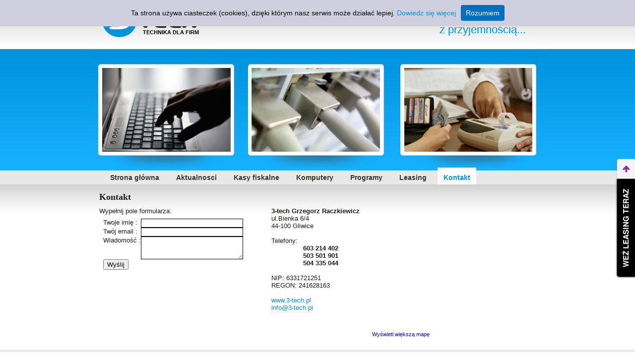

--- FILE ---
content_type: text/html; charset=ISO-8859-2
request_url: https://3-tech.pl/index.php?slab=kontakt&PHPSESSID=92867963725fad1fb0060a2ca80826ec
body_size: 2599
content:
<!DOCTYPE html PUBLIC "-//W3C//DTD XHTML 1.0 Transitional//EN" "http://www.w3.org/TR/xhtml1/DTD/xhtml1-transitional.dtd">

<html>
<head>
    <title>3-Tech kasy i drukarki fiskalne, komputery, programy, &raquo; Kasy i drukarki fiskalne, cennik kas, cennik rolek do kas</title>
    <meta name='description' content='Kasy i drukarki fiskalne dla lekarzy oraz prawników' /><meta name='keywords' content='kasy, drukarki, fiskalne, Gliwice, Zabrze, Rybnik, Tarnowskie Góry, Bytom, Ruda Śląska, Katowice, Pyskowice, bezpłatny, dowóz, rolek' />
    <link rel="stylesheet" type="text/css" href="/theme/default_css.css" />
    <meta name="google-site-verification" content="NL84iCBI1zcjYLuVlq82YfrglUt_pJAkoLkJk6LC0RA" />
        <script type="text/javascript" src="js/jquery.js"></script>
    <script type="text/javascript" src="js/jquery.lightbox-0.5.js"></script>
    <script type="text/javascript" src="js/whcookies.js"></script>
    <script type="text/javascript" src="ieupdate.js"></script>
    <link rel="stylesheet" type="text/css" href="css/jquery.lightbox-0.5.css" media="screen" />
    <script type="text/javascript">
    $(function() {
        $('#gallery a').lightBox();
    });
    </script>    
</head>
<body>
    <div id="center">
    

    <div id="logo">
    <div style="margin:59px 0px 20px 108px;">TECHNIKA DLA FIRM</div>
    </div>
    
    <div id="slogan">
    <div style="margin:26px 40px 20px 65px;">...bo pracować można <br /> <span style="font-size:22px;color:#0093dd;">z przyjemnością...</span><script type="text/javascript" src="https://rep.leaselink.pl/plugin/slide-button.js" charset="UTF-8" data-external-id="3-TECH"></script></div>
    </div>

    <div id="top">
    <script type="text/javascript">startIeFix();</script> 
    <object type="application/x-shockwave-flash" data="top.swf" width="920" height="239"> 
    <param name="movie" value="top.swf">
    <param name="wmode" value="transparent"> 
    </object> 
    <!-- --><script type="text/javascript">endIeFix();</script>
    </div>

    <div id="menu">
      <div style="text-align:left;margin-left:20px;margin-top:0px;margin-bottom:0px;">
      <dl><dd><a href='/'>Strona główna</a></dd><dd><a href='index.php?slab=aktualnosci'>Aktualnosci</a></dd><dd><a href='index.php?slab=kasy-fiskalne'>Kasy fiskalne</a></dd><dd><a href='index.php?slab=komputery'>Komputery</a></dd><dd><a href='index.php?slab=programy'>Programy</a></dd><dd><a href='index.php?slab=leasing'>Leasing</a></dd><dd><a class='active' href='index.php?slab=kontakt'>Kontakt</a></dd></dl>            </div>  
    </div>
    
  
    <!-- <div id="prawa"></div> --> 
    
    <div id="content">
    <div id="ramka">

        <h1>Kontakt</h1>
<p style="float: right; margin-left: 25px;"><iframe width="330" height="250" frameborder="0" scrolling="no" src="http://mapy.google.pl/maps?f=q&amp;source=s_q&amp;hl=pl&amp;geocode=&amp;q=Gliwice,+ul+bienka+6%2F4&amp;aq=&amp;sll=52.025459,19.204102&amp;sspn=9.525032,19.709473&amp;ie=UTF8&amp;hq=&amp;hnear=Horsta+Bienka+6,+Gliwice,+%C5%9Al%C4%85skie&amp;z=14&amp;ll=50.300524,18.697771&amp;output=embed" marginheight="0" marginwidth="0"></iframe><br />
<small><a href="http://mapy.google.pl/maps?f=q&amp;source=embed&amp;hl=pl&amp;geocode=&amp;q=Gliwice,+ul+bienka+6%2F4&amp;aq=&amp;sll=52.025459,19.204102&amp;sspn=9.525032,19.709473&amp;ie=UTF8&amp;hq=&amp;hnear=Horsta+Bienka+6,+Gliwice,+%C5%9Al%C4%85skie&amp;z=14&amp;ll=50.300524,18.697771" style="color: rgb(0, 0, 255); text-align: left;">Wyświetl większą mapę</a></small></p>
<p style="float: right;"><b>3-tech Grzegorz Raczkiewicz</b><br />
ul.Bienka 6/4<br />
44-100 Gliwice<br />
<br />
Telefony:&nbsp; <br />
&nbsp;&nbsp;&nbsp;&nbsp;&nbsp;&nbsp;&nbsp;&nbsp;&nbsp; &nbsp;&nbsp; &nbsp;&nbsp; <b>603 214 402<br />
&nbsp;&nbsp;&nbsp;&nbsp;&nbsp;&nbsp;&nbsp;&nbsp;&nbsp; &nbsp; &nbsp; &nbsp; 503 501 901<br />
&nbsp;&nbsp;&nbsp;&nbsp;&nbsp;&nbsp;&nbsp;&nbsp;&nbsp;&nbsp;&nbsp;&nbsp;&nbsp;&nbsp;&nbsp; 504 335 044</b><br />
<br />
NIP: 6331721251<br />
REGON: 241628163<br />
<br />
<a href="http://www.3-tech.pl">www.3-tech.pl</a> <br />
<a href="mailto:info@3-tech.pl">info@3-tech.pl</a></p>
<p>Wypełnij pole formularza:<br />
        <form method="post" action="#">
            <input type="hidden" name="ip" value="18.188.46.159" />
            <input type="hidden" name="httpref" value="" />
            <input type="hidden" name="httpagent" value="Mozilla/5.0 (Macintosh; Intel Mac OS X 10_15_7) AppleWebKit/537.36 (KHTML, like Gecko) Chrome/131.0.0.0 Safari/537.36; ClaudeBot/1.0; +claudebot@anthropic.com)" />
            <table>
            <tr>
            <td>Twoje imię :</td><td><input class="w1" type="text" name="name" value="" size="30" /></td>
            </tr>
            <tr>
            <td>Twój email :</td><td><input class="w1" type="text" name="email" value="" size="30" /></td>
            </tr>
            <tr>  
            <td>Wiadomość :</td><td><textarea class="w2" name="message" rows="8" cols="40"></textarea></td>
            </tr>
            
            <tr>
            <td><input type="submit" name="submit" value="Wyślij" /></td>
            </tr>
            </table>
        </form></p>                    
    </div>
    </div>
    </div>
    
    <div id="dostawa">
    <div id="boxx">
    <div style="margin:5px 20px 5px 20px;">               
                                            
    </div>
    </div>
    </div>
    
    <div id="clear"></div>
    
    <div id="copyw">
    <div id="copyw2">
    <div style="margin-top:0px;margin-left:0px;margin-right:0px;">
    
    
    
    <div style="float:left;margin-top:0px;">
    <img src="theme/images/tech.jpg" alt="" />
    <a href="http://mapy.google.pl/maps?f=q&source=s_q&hl=pl&geocode=&q=Gliwice,+ul+bienka+6%2F4&aq=&sll=52.025459,19.204102&sspn=9.525032,19.709473&ie=UTF8&hq=&hnear=Horsta+Bienka+6,+Gliwice,+%C5%9Al%C4%85skie&ll=50.300525,18.697765&spn=0.009649,0.019248&z=16"><img src="theme/images/google.jpg" alt="" /></a>
    <img src="theme/images/sk.jpg" alt="" />
    </div>
    <div style="float:right;margin-top:60px;color:#fff;">
                Projekt i wykonanie:<br /> <a href="http://www.projektowanie-www.info.pl" target="_blank" style="font-size:11px;color:#fff;">Projektowanie stron www</a>
                
    </div>
    
    <div style="clear:both;color:#919090;"> Bezpłatny dojazd dla klientów z miast: Gliwice, Zabrze, Bytom, Ruda Śląska, Tarnowskie Góry, Knurów, Pyskowice, Chorzów, Katowice, Rybnik, Mikołów, Żory i innych w aglomeracji śląskiej.                  </div>    
    
    </div>
    </div>
    </div>
    
    
    

<script type="text/javascript">

  var _gaq = _gaq || [];
  _gaq.push(['_setAccount', 'UA-22777303-1']);
  _gaq.push(['_trackPageview']);

  (function() {
    var ga = document.createElement('script'); ga.type = 'text/javascript'; ga.async = true;
    ga.src = ('https:' == document.location.protocol ? 'https://ssl' : 'http://www') + '.google-analytics.com/ga.js';
    var s = document.getElementsByTagName('script')[0]; s.parentNode.insertBefore(ga, s);
  })();

</script>    
</body>
</html>



--- FILE ---
content_type: text/css
request_url: https://3-tech.pl/theme/default_css.css
body_size: 1272
content:
body {
    margin: 0px 0px 0px 0px;
    padding: 0px;
    background: #fff url(images/tlo.jpg) repeat-x;
    font-family: Arial;
    text-align: left;
    font-size: 13px;
}

hr {
    height: 1px;
    background: #000;
    color: #000;
}

.ramka {
  border: 1px solid #343434;
  margin: 0px 1px 2px 1px;
}

h2 {
    margin: 0px;
    padding: 0px;
    font-family: Arial;
    font-size: 95%;
    color: #ff3030;
    clear: left;
}

.photo1 {
  border: 0px;
  margin-top: 10px;
}

#center {
    width: 920px;
    height: auto;
    margin: 0 auto;
}

#content h1 {
    margin: 0px;
    padding: 0px 0px 10px 0px;
    font-size: 18px;
    font-weight: bold;
    color: #1f1a17;
    overflow: hidden;
    font-family: calibri;
}

#content h2 {
    margin: 0px;
    padding: 0px 0px 10px 0px;
    font-size: 18px;
    font-weight: bold;
    color: #1f1a17;
    overflow: hidden;
    font-family: calibri;
}

#boxx h6 {
    margin: 20px 0px 0px 0px;
    padding: 0px 0px 0px 10px;
    font-size: 12px;
    color: #fff;
    overflow: hidden;
}

#content h3 {
    padding-left: 3px;
    color: #3493c9;
    font-size: 15px;
}

p, td {
    margin: 0px;
    padding: 0px;
    font-family: Arial;
}

li {
    margin: 0px;
    padding: 0px;
    color: #474642;
    text-decoration: none;
}

textarea {
   width: 200px;
   height: 100px;
}

.text {
  width: 200px;
  height: 20px; 
}

input submit {
  width: 20px;
}

a, a:visited, a:active {
    color: #0093dd;
    text-decoration: none;    
}

a:hover {
    margin: 0px;
    padding: 0px;
    color: #0093dd;
    text-decoration: underline;
}

a img {
    border: none;
}

#logo {
    float: left;
    width: 247px;
    height: 99px;
    overflow: hidden;
    background-image: url(images/logo.jpg);
    font-style: calibri;
    font-size: 11px;
    color: #000;
    font-weight: bold;
}

#slogan {
    float: right;
    width: 673px;
    height: 99px;
    overflow: hidden;
    text-align: right;
    font-style: calibri;
    font-size: 18px;
}

#top {
    clear: both;
    width: 920px;
    height: 239px;
    overflow: hidden;
    background: url(images/top.jpg) no-repeat;
}

#menu {
    width: 920px;
    height: 34px;
    overflow: hidden;
    text-align: center;
}

dl, dl dd {
	display: block;
	list-style: none;
	margin: 0;
	padding: 0;
}

dl dd {
  float: left;	
}

dl a:link, dl a:visited {
	display: block;
	width: auto;
	height: 22px;
	padding: 12px 12px 0px 12px;
	text-decoration: none;
	text-align: left;
	color: #373432;
	font-family: Calibri, Arial;
	font-size: 14px;
	margin-left: 10px;
	font-weight: bold;
}

dl a:hover {
  color: #0093dd;
  background: #fff; 
}

#menu a.active {
    color: #0093dd;
    background: #fff;
}

#dostawa {
    width: 100%;
    height: auto;
    overflow: hidden;
    background: #ececec;
}

#boxx h3 {
    margin: 0px;
    padding: 0px 0px 10px 0px;
    font-size: 18px;
    font-weight: bold;
    color: #1f1a17;
    overflow: hidden;
    font-family: calibri;
}

#boxx {
    width: 920px;
    height: auto;
    overflow: hidden; 
    text-align: left;
	  font-family: Arial;
	  font-size: 11px;
	  font-weight: bold;
	  color: #000;
	  margin: 0 auto;
}

#boxx a {
  color: #474642;
  text-decoration: none;
}

#clear {
    clear: both;
    width: 100%;
    height: 28px;
    overflow: hidden;
    background: #fff;
}

#content {
    clear: both;
    height: auto;
    width: 920px;
    overflow: hidden;
    text-align: left;
    color: #1f1a17;
    font-family: Arial;
    font-size: 13px;
}

#ramka {
    margin: 15px 20px 25px 20px;
    overflow: hidden;
}

#stopka {
    clear: both;
    width: 100%;
    height: auto;
    overflow: hidden;
    background: url(images/stopka.jpg) repeat-x;
}

#stopka2 {
    margin: 0 auto;
    width: 920px;
    height: 126px;
    overflow: hidden;
}

div.contentinstall {
    margin: 1px 0px 1px 0px;
    padding: 2px;
    height: auto;
    width: auto;
    text-align: left;
}

div.contentinstallred {
    margin: 4px 0px 4px 0px;
    padding: 2px;
    height: auto;
    width: auto;
    background-color: #000;
    border: 1px solid #000;
    text-align: left;
}

form {
    width: auto;
    padding: 4px;
    margin: 4px;
}

#button {
    border: 1px solid #000;
    width: auto;
    text-align: center;
}

table {
    border-spacing: 0px;
    border-collapse: collapse;
}

th {
    color: #000;
}

td {
  vertical-align: top;      
}

.tableTitle {
    
}

.tableFooter {
    height: 10px;
}

.tableCenter {
    text-align: center;
}

.ten {
    width: 10%;
}

.auto {
    width: auto;
}

.twenty {
    width: 20%;
}

.twentyFive {
    width: 25%
}

#UCLoginBox, #UCUserBox {
    margin: 5px 0px 0px 0px;
    padding: 2px;
    border: 1px solid #000;
    background-color: #000;
}

#UCUserBox h2 {
    margin: 0px;
    padding: 0px;
}

#UCLoginForm, #UCLogOutForm {
    margin: 0px;
    padding: 0px;
    text-align: center;
}

#UCLoginForm input.user {
    margin: 0px;
    padding: 0px;
    width: 100px;
}

#UCLoginForm input.button {
    margin: 0px;
    padding: 0px;
}

#UCLoginForm p.userSmall {
    margin: 0px;
    padding: 0px;
    font-size: 12px;
}

/* ######################################################### */
/* ######################################################### */
/* Footnav css */
/* ######################################################### */
/* ######################################################### */



#copyw {
    clear: both;
    height: 154px;
    width: 100%;
    overflow: hidden;
    color: #fff;
    font-size: 11px;
    background-image: url(images/dol.jpg);   
}

#copyw2 {
    height: 154px;
    width: 920px;
    overflow: hidden;
    color: #fff;
    font-size: 11px;
    margin: 0 auto;   
}

.w1 {
  width: 200px;
  height: 14px;
  color: #000;
  background: #fff;
  font-size: 10px;
  border: 1px solid #000;
}

.w2 {
  width: 200px;
  height: 40px;
  border: 1px solid #000;
  color: #000;
  background: #fff;
  font-size: 10px;
  font-family: arial;
}

.wyslij {
  width: 40px;
  color: red;
  font-weight: bold;
  border: 0px;
  margin-left: 20px;
}

--- FILE ---
content_type: application/javascript
request_url: https://3-tech.pl/ieupdate.js
body_size: 348
content:
var bo_ns_id = 0; 
function startIeFix() { 
  if (isIE()) { 
    document.write('<div id="bo_ns_id_' + bo_ns_id + '"><!-- '); 
  } 
} 
function endIeFix() { 
  if (isIE()) { 
    document.write('</div>'); 
    var theObject = document.getElementById("bo_ns_id_" + bo_ns_id++); 
    var theCode = theObject.innerHTML; 
    theCode = theCode.substring(4 ,9+theCode.indexOf("</object>")); 
    document.write(theCode); 
  } 
} 
function isIE() { 
  // only for Win IE 6+ 
  // But not in Windows 98, Me, NT 4.0, 2000 
  var strBrwsr= navigator.userAgent.toLowerCase(); 
  if (strBrwsr.indexOf("msie") > -1 && strBrwsr.indexOf("mac") < 0) { 
    if (parseInt(strBrwsr.charAt(strBrwsr.indexOf("msie")+5)) < 6) { 
      return false; 
    } 
    if (strBrwsr.indexOf("win98") > -1 || 
       strBrwsr.indexOf("win 9x 4.90") > -1 || 
       strBrwsr.indexOf("winnt4.0") > -1 || 
       strBrwsr.indexOf("windows nt 5.0") > -1) 
    { 
      return false; 
    } 
    return true; 
  } else { 
    return false; 
  } 
}